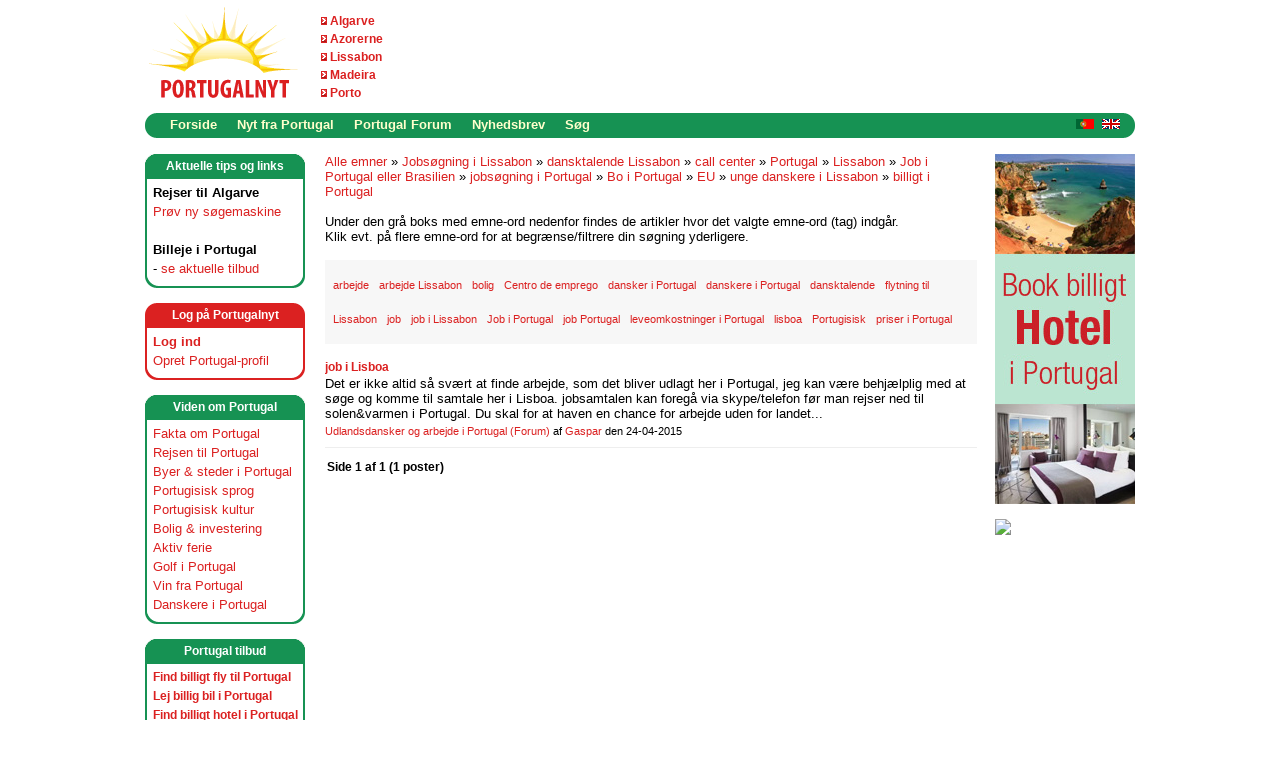

--- FILE ---
content_type: text/html; charset=utf-8
request_url: https://www.portugalnyt.dk/tags/Jobs_26002300_248_3B00_gning+i+Lissabon/dansktalende+Lissabon/call+center/Portugal/Lissabon/Job+i+Portugal+eller+Brasilien/jobs_26002300_248_3B00_gning+i+Portugal/Bo+i+Portugal/EU/unge+danskere+i+Lissabon/billigt+i+Portugal/default.aspx
body_size: 29448
content:




<!DOCTYPE html PUBLIC "-//W3C//DTD XHTML 1.0 Transitional//EN" "http://www.w3.org/TR/xhtml1/DTD/xhtml1-transitional.dtd"> 
<html xmlns="http://www.w3.org/1999/xhtml" xml:lang="da" lang="da">
    <head><meta name="description" content="Portugal - alt om Portugal, Azorerne, Madeira, Lissabon, Algarve, Cascais, Estoril, Porto, Faro, Coimbra, Albufeira, Golf, Vin, Bolig, Portugisisk, Rejser, Ferie, Golfrejse, Maderia, Azoerne - kort sagt alt om Portugal " />
<meta name="keywords" content="Portugal, Azorerne, Madeira, Lissabon, Algarve, Porto, Faro, Cascais, Estoril, Coimbra, Albufeira, golf, golfrejse, vin, bolig, rejse, ferie, portugisisk, nyheder, maderia, allgarve, portogal, azorene, azoerne, acorerne " />
<meta name="GENERATOR" content="CommunityServer 2007 SP2 (Build: 20611.960)" />
<link rel="shortcut icon" type="image/ico" href="/favicon.ico" />

        <meta http-equiv="Content-Type" content="text/html; charset=UTF-8" />
        <style type="text/css"> body { font-size: 84%; } </style>
        <link rel="stylesheet" href="/themes/portugalnet/style/Common.css" type="text/css" media="screen" />
        <link rel="stylesheet" href="/themes/portugalnet/style/common_print.css" type="text/css" media="print" />
        
        <link rel="stylesheet" href="/themes/portugalnet/style/DynamicStyle.aspx" type="text/css" media="screen" />
        
        <link rel="alternate" type="application/rss+xml" title="Forside Nyheder (RSS 2.0)" href="http://www.portugalnyt.dk/blogs/MainFeed.aspx"  />        
        
        <!--[if lte IE 6]>
            <link rel="stylesheet" href="/themes/portugalnet/style/alpha.css" type="text/css" media="screen" />
        <![endif]-->
        

        
    <!-- START -->
<script type="text/javascript">
    !function () { var e = function () { var e, t = "__tcfapiLocator", a = [], n = window; for (; n;) { try { if (n.frames[t]) { e = n; break } } catch (e) { } if (n === window.top) break; n = n.parent } e || (!function e() { var a = n.document, r = !!n.frames[t]; if (!r) if (a.body) { var i = a.createElement("iframe"); i.style.cssText = "display:none", i.name = t, a.body.appendChild(i) } else setTimeout(e, 5); return !r }(), n.__tcfapi = function () { for (var e, t = arguments.length, n = new Array(t), r = 0; r < t; r++)n[r] = arguments[r]; if (!n.length) return a; if ("setGdprApplies" === n[0]) n.length > 3 && 2 === parseInt(n[1], 10) && "boolean" == typeof n[3] && (e = n[3], "function" == typeof n[2] && n[2]("set", !0)); else if ("ping" === n[0]) { var i = { gdprApplies: e, cmpLoaded: !1, cmpStatus: "stub" }; "function" == typeof n[2] && n[2](i) } else a.push(n) }, n.addEventListener("message", (function (e) { var t = "string" == typeof e.data, a = {}; try { a = t ? JSON.parse(e.data) : e.data } catch (e) { } var n = a.__tcfapiCall; n && window.__tcfapi(n.command, n.version, (function (a, r) { var i = { __tcfapiReturn: { returnValue: a, success: r, callId: n.callId } }; t && (i = JSON.stringify(i)), e.source.postMessage(i, "*") }), n.parameter) }), !1)) }; "undefined" != typeof module ? module.exports = e : e() }();
</script> 
<script>
window._sp_ = {
    config: {
        accountId: 1423,
        baseEndpoint: 'https://cdn.privacy-mgmt.com',
    }
}
</script>
<script src="https://cdn.privacy-mgmt.com/wrapperMessagingWithoutDetection.js"></script>
<!-- SLUT -->
<script>
  (function(i,s,o,g,r,a,m){i['GoogleAnalyticsObject']=r;i[r]=i[r]||function(){
  (i[r].q=i[r].q||[]).push(arguments)},i[r].l=1*new Date();a=s.createElement(o),
  m=s.getElementsByTagName(o)[0];a.async=1;a.src=g;m.parentNode.insertBefore(a,m)
  })(window,document,'script','//www.google-analytics.com/analytics.js','ga');

  ga('create', 'UA-885482-3', 'auto');
  ga('send', 'pageview');

</script><script language=JavaScript src=https://www.portugalnyt.dk/indhold/acr-ajax.aspx></script>
<!-- TradeDoubler site verification 1417895 -->
<!-- TradeDoubler site verification 1681155 -->
<!-- ukey="7E2A9DB9" -->
<script src="https://tags.adnuntius.com/behrentz/N-9jWdIv_.prod.js" async></script>
<title>
	Jobs&#248;gning i Lissabon, dansktalende Lissabon, call center, Portugal, Lissabon, Job i Portugal eller Brasilien, jobs&#248;gning i Portugal, Bo i Portugal, EU, unge danskere i Lissabon, billigt i Portugal - Portugalnyt
</title></head>
	<body>
		<form name="aspnetForm" method="post" action="/tags/Jobs_26002300_248_3B00_gning+i+Lissabon/dansktalende+Lissabon/call+center/Portugal/Lissabon/Job+i+Portugal+eller+Brasilien/jobs_26002300_248_3B00_gning+i+Portugal/Bo+i+Portugal/EU/unge+danskere+i+Lissabon/billigt+i+Portugal/default.aspx" id="aspnetForm">
<div>
<input type="hidden" name="__VIEWSTATE" id="__VIEWSTATE" value="/wEPDwUKLTU1MzA1NzkwN2Rknvbp935sDFrQKhJtDRdEeMdgdms=" />
</div>


<script src="/WebResource.axd?d=Jqj6Yo6KXiT4Z5JKq-YEcIx9Bbg-No2eGK7XXTElhumllwLgCapSrEq9-n6dIriygeRDyiGTzMgV22lWOLeGFQPxvyFlP7cyAf2e9-jmZ69aI5zI_MMdjk6m9cZtqGu0f4gV5dwTNKmogB0jec75JqQgVGc1&amp;t=633200948500000000" type="text/javascript"></script>
<script src="/WebResource.axd?d=m4lZvkqpkE8tv9nmYEjCIT8GeBgbur744CdZJ836SqCRoXqqL7CELKvMb5ui_Cp9LoVMALLOdyVttAqUDmQRAGzBOSC7DVvcVlkmzdOycyNaJyqGOphPmrpZF5ny7nI346xID7UMppv4zwoPtRGzsewXhuA1&amp;t=633200948500000000" type="text/javascript"></script>
<div>

	<input type="hidden" name="__VIEWSTATEGENERATOR" id="__VIEWSTATEGENERATOR" value="41756546" />
</div>
						

			

		    
		        <div id="CommonHeader">
		            <div class="Common">
		                <div id="CommonHeaderUserArea">

                        </div>
		                <table cellpadding="0" cellspacing="0" border="0" width="990px" bgcolor="white">
		                <tr>
		                    <td id="CommonHeaderImage" width="160px" align="left">
                                <a href="/"><img src="/sitefiles/1000/Logo-Portugalnyt.gif" alt="" style="border-width:0px;" /></a>
                            </td>
		                    <td id="Td1" width="102px" align="left" >
                                <DIV class=logolinks><IMG style="HEIGHT: 8px; WIDTH: 6px" src="https://www.portugalnyt.dk/sitefiles/1000/arrow-6x8px.gif" width=6 height=8 mce_src="/sitefiles/1000/arrow-6x8px.gif">&nbsp;<A title="Fakta om Algarve" href="https://www.portugalnyt.dk/content/algarve.aspx" mce_href="/content/algarve.aspx">Algarve</A>&nbsp;</DIV>
<DIV class=logolinks><IMG style="HEIGHT: 8px; WIDTH: 6px" src="https://www.portugalnyt.dk/sitefiles/1000/arrow-6x8px.gif" width=6 height=8 mce_src="/sitefiles/1000/arrow-6x8px.gif">&nbsp;<A title="Fakta om Azorerne" href="https://www.portugalnyt.dk/content/azorerne.aspx" mce_href="/content/azorerne.aspx">Azorerne</A>&nbsp;</DIV>
<DIV class=logolinks><IMG style="HEIGHT: 8px; WIDTH: 6px" src="https://www.portugalnyt.dk/sitefiles/1000/arrow-6x8px.gif" width=6 height=8 mce_src="/sitefiles/1000/arrow-6x8px.gif">&nbsp;<A title="Fakta om Lissabon" href="https://www.portugalnyt.dk/content/lissabon.aspx" mce_href="/content/lissabon.aspx">Lissabon</A>&nbsp;</DIV>
<DIV class=logolinks><IMG style="HEIGHT: 8px; WIDTH: 6px" src="https://www.portugalnyt.dk/sitefiles/1000/arrow-6x8px.gif" width=6 height=8 mce_src="/sitefiles/1000/arrow-6x8px.gif">&nbsp;<A title="Fakta om Madeira" href="https://www.portugalnyt.dk/content/madeira.aspx" mce_href="/content/madeira.aspx">Madeira</A>&nbsp;</DIV>
<DIV class=logolinks><IMG style="HEIGHT: 8px; WIDTH: 6px" src="https://www.portugalnyt.dk/sitefiles/1000/arrow-6x8px.gif" width=6 height=8 mce_src="/sitefiles/1000/arrow-6x8px.gif">&nbsp;<A title="Fakta om Porto" href="https://www.portugalnyt.dk/content/portoportugal.aspx" mce_href="/content/portoportugal.aspx">Porto</A>&nbsp;</DIV>                                
                                
                            </td>                             
                            
                                <td align="right"><div id="cncpt-lb1"></div>	</ContentTemplate></CSControl:SiteUrl>
                                

                                
                           </td>                            
                            
                        </tr>
                        </table> 
                    </div>
                </div>
                <table cellpadding="0" cellspacing="0" border="0" width="990px" height="25px" align="center" bgcolor="white">
		                <tr>
		                    <td width="15" valign="top"><img src="/themes/portugalnet/images/common/menu-corner-left-green.gif">
		                    </td>
		                    <td valign="top" width="900">
                <div id="CommonNavigation">
                    <div class="Common">
                        <ul>
                                
                                <li><a href="/">Forside</a></li>
                            
                                
                                <li><a href="/blogs/">Nyt fra Portugal</a></li>
                            
                                
                                <li><a href="/forums/">Portugal Forum</a></li>
                            
                                
                                <li><a href="/content/NyhedsbrevPortugalnyt.aspx">Nyhedsbrev</a></li>
                            
                                
                                <li><a href="/search">Søg</a></li>
                            </ul>
                     </div>
                </div>

                    



</td>
                            <td width="60" valign="top" background="/themes/portugalnet/images/menu-bg.gif" style="background-repeat: repeat-x;"><div align="right" style="padding-top:4px;"><a href="/blogs/nytfraportugal/pages/Portugal-Dinamarca-Noruega-Suecia-dinamarquesa-portugueses-lisboa-golf-Porto-Madeira-Acores-escandinava-turista-estrangeiro.aspx"><img src="/themes/portugalnet/images/portuguese.gif" border="0"></a> &nbsp;<a href="/blogs/nytfraportugal/archive/2007/08/01/Portugal-Scandinavia-Denmark-Norway-Sweden-Information-Advertising.aspx"><img src="/themes/portugalnet/images/english.gif" border="0"></a></div>


                            </td>
                            <td width="15" valign="top"><img src="/themes/portugalnet/images/common/menu-corner-right-green.gif">
		                    </td>
                        </tr>
                </table>
		    
                        
            <div class="Common">
			    <div id="CommonSidebarRight">
			    
			    <div class="CommonSidebar">
	
	<iframe src=https://www.portugalnyt.dk/annoncering/abmw.aspx?z=2&isframe=true width=140 height=350 frameborder=0 scrolling=no marginheight=0 marginwidth=0></iframe>
<p style="padding-bottom:15px;"></p>
<iframe src=https://www.portugalnyt.dk/annoncering/abmw.aspx?z=3&isframe=true width=140 height=350 frameborder=0 scrolling=no marginheight=0 marginwidth=0></iframe>
<br><br>
<DIV class=sections-right>
<DIV class="header capiheader">
<DIV class=text>Annoncering</DIV></DIV>
<DIV class=inner>Kontakt os, hvis du er interesseret i at annoncere her på Portugalnyt: <A href="mailto:info@portugalnyt.dk" mce_href="mailto:info@portugalnyt.dk">info@portugalnyt.dk</A></DIV></DIV><BR>
<DIV align=center><a href="https://tc.tradetracker.net/?c=11984&amp;m=510466&amp;a=184512&amp;r=&amp;u=" target="_blank" rel="nofollow"><img src="https://ti.tradetracker.net/?c=11984&amp;m=510466&amp;a=184512&amp;r=&amp;t=html" width="120" height="60" border="0" alt="" /></a>
</DIV><br /><br />	
	

	        

			    
			        
			        
		</div>	        
			        
			        
	
			        
			        
			        
   			        
			        

	                
	                
			    
			    </div>	
				    
			    
			    <div id="CommonSidebarLeft"><DIV class=sections>
<DIV class="header capiheader">
<DIV class=text>Aktuelle tips og links</DIV></DIV>
<DIV class=inner><B>Rejser til Algarve</B><BR><A title="Rejser Algarve" href="https://www.portugalnyt.dk/content/flyalgarvebilligbilletalgarvekysten.aspx" mce_href="/content/flyalgarvebilligbilletalgarvekysten.aspx">Prøv&nbsp;ny søgemaskine</A> 
<DIV>&nbsp;</DIV><STRONG>Billeje&nbsp;i Portugal</STRONG>&nbsp;<BR>- <A title=Billeje href="https://www.portugalnyt.dk/billejeportugal.aspx">se aktuelle tilbud</A> 
</DIV></div>
	        
<div class="sections">
    <div class="headerred capiheader">
		<div class="text">Log p&aring; Portugalnyt</div>
    </div>
	<div class="innerred">
        
        <b><a href="/login.aspx?ReturnUrl=%2ftags%2fJobs_26002300_248_3B00_gning%2bi%2bLissabon%2fdansktalende%2bLissabon%2fcall%2bcenter%2fPortugal%2fLissabon%2fJob%2bi%2bPortugal%2beller%2bBrasilien%2fjobs_26002300_248_3B00_gning%2bi%2bPortugal%2fBo%2bi%2bPortugal%2fEU%2funge%2bdanskere%2bi%2bLissabon%2fbilligt%2bi%2bPortugal%2fdefault.aspx">Log ind </a></b><br />
         <a href="/user/CreateUser.aspx?ReturnUrl=">Opret Portugal-profil</a>
        
     


 <!-- Henrik -->
</div></div>

<div class="sections">
    <div class="header capiheader">
		<div class="text">Viden om Portugal</div>
    </div>
	<div class="inner">
        <a href="/content/FaktaomPortugal.aspx">Fakta om Portugal</a><br />      
        <a href="/content/rejseportugal.aspx">Rejsen til Portugal</a><br />  
        <a href="/content/ferieportugal.aspx">Byer & steder i Portugal</a><br />  
        <a href="/content/portugisisk.aspx">Portugisisk sprog</a><br />
        <a href="/content/portugisiskkulturportugal.aspx">Portugisisk kultur</a><br />  
        <a href="/content/boliginvesteringportugal.aspx">Bolig & investering</a><br />  
        <a href="/content/aktivferieportugal.aspx">Aktiv ferie</a><br />
        <a href="/content/golfportugal.aspx">Golf i Portugal</a><br />  
        <a href="/content/portugisiskvinportugal.aspx">Vin fra Portugal</a><br />
        <a href="/content/udlandsdanskerportugal.aspx">Danskere i Portugal</a>        
</div></div>

<div class="sections">
    <div class="header capiheader">
		<div class="text">Portugal tilbud</div>
    </div>
	<div class="innershop">
        
	<a href="/content/billigsteflyportugal.aspx">Find billigt fly til Portugal</a><br />
        <a href="/billejeportugal.aspx">Lej billig bil i Portugal</a><br />         
        <a href="/content/hotelportugal.aspx">Find billigt hotel i Portugal</a><br />
        <a href="/content/feriehusportugalferielejlighed.aspx">Lej feriebolig i Portugal</a><br />
        <a href="/content/rejseguideservice.aspx">Guide og rejseservice</a><br />             
        <a href="/content/koebboligportugal.aspx">Køb bolig i Portugal</a>
</div></div>
			        
			        
				    

<script type="text/javascript"><!--
google_ad_client = "pub-9272386084274216";
google_ad_width = 160;
google_ad_height = 600;
google_ad_format = "160x600_as";
google_ad_type = "text_image";
//2007-09-07: Portugalnyt - content
google_ad_channel = "4236117600";
google_color_border = "E1E1E1";
google_color_bg = "EFF7E0";
google_color_link = "DB2121";
google_color_text = "000000";
google_color_url = "BD2121";
google_ui_features = "rc:10";
//-->
</script>
<script type="text/javascript"
  src="//pagead2.googlesyndication.com/pagead/show_ads.js">
</script>


				    <a href="https://www.facebook.com/Portugalnyt-Guide-til-Portugal-216855955020328/" target="_blank"><img src="/sitefiles/1000/colofon-hane-2.gif" border="0"></a><br /><br />
				    
	    <DIV class=sections>
<DIV class="header capiheader">
<DIV class=text>Om&nbsp;Portugalnyt</DIV></DIV>
<DIV class=inner><A href="https://www.portugalnyt.dk/content/Portugalnyt.aspx" mce_href="">Læs om Portugalnyt</A><br />
<A href="https://www.portugalnyt.dk/content/privatlivspolitik.aspx" mce_href="">Privatlivspolitik</A><br />
<a onclick="window._sp_.loadPrivacyManagerModal(746915)" href="javascript:void(0);">Cookie indstillinger</A></DIV></DIV>
<!--<DIV class=sections>
<DIV class="header capiheader">
<DIV class=text>Tema: Golf i Portugal</DIV></DIV>
<DIV class=inner>Hver måned sætter Portugalnyt fokus på et specifikt tema. I&nbsp;næste måned kigger vi nærmere på Portugal som golf-destination.</DIV></DIV>-->

</div>
			    <div id="CommonContent"><div id="CommonContentInner">

<div class="CommonContentArea">




<a href="/tags/default.aspx">Alle emner</a> &raquo; <a href="/tags/Jobs_26002300_248_3B00_gning+i+Lissabon/default.aspx">Jobs&#248;gning i Lissabon</a> &raquo; <a href="/tags/Jobs_26002300_248_3B00_gning+i+Lissabon/dansktalende+Lissabon/default.aspx">dansktalende Lissabon</a> &raquo; <a href="/tags/Jobs_26002300_248_3B00_gning+i+Lissabon/dansktalende+Lissabon/call+center/default.aspx">call center</a> &raquo; <a href="/tags/Jobs_26002300_248_3B00_gning+i+Lissabon/dansktalende+Lissabon/call+center/Portugal/default.aspx">Portugal</a> &raquo; <a href="/tags/Jobs_26002300_248_3B00_gning+i+Lissabon/dansktalende+Lissabon/call+center/Portugal/Lissabon/default.aspx">Lissabon</a> &raquo; <a href="/tags/Jobs_26002300_248_3B00_gning+i+Lissabon/dansktalende+Lissabon/call+center/Portugal/Lissabon/Job+i+Portugal+eller+Brasilien/default.aspx">Job i Portugal eller Brasilien</a> &raquo; <a href="/tags/Jobs_26002300_248_3B00_gning+i+Lissabon/dansktalende+Lissabon/call+center/Portugal/Lissabon/Job+i+Portugal+eller+Brasilien/jobs_26002300_248_3B00_gning+i+Portugal/default.aspx">jobs&#248;gning i Portugal</a> &raquo; <a href="/tags/Jobs_26002300_248_3B00_gning+i+Lissabon/dansktalende+Lissabon/call+center/Portugal/Lissabon/Job+i+Portugal+eller+Brasilien/jobs_26002300_248_3B00_gning+i+Portugal/Bo+i+Portugal/default.aspx">Bo i Portugal</a> &raquo; <a href="/tags/Jobs_26002300_248_3B00_gning+i+Lissabon/dansktalende+Lissabon/call+center/Portugal/Lissabon/Job+i+Portugal+eller+Brasilien/jobs_26002300_248_3B00_gning+i+Portugal/Bo+i+Portugal/EU/default.aspx">EU</a> &raquo; <a href="/tags/Jobs_26002300_248_3B00_gning+i+Lissabon/dansktalende+Lissabon/call+center/Portugal/Lissabon/Job+i+Portugal+eller+Brasilien/jobs_26002300_248_3B00_gning+i+Portugal/Bo+i+Portugal/EU/unge+danskere+i+Lissabon/default.aspx">unge danskere i Lissabon</a> &raquo; <a href="/tags/Jobs_26002300_248_3B00_gning+i+Lissabon/dansktalende+Lissabon/call+center/Portugal/Lissabon/Job+i+Portugal+eller+Brasilien/jobs_26002300_248_3B00_gning+i+Portugal/Bo+i+Portugal/EU/unge+danskere+i+Lissabon/billigt+i+Portugal/default.aspx">billigt i Portugal</a>
<br /><br />
Under den grå boks med emne-ord nedenfor findes de artikler hvor det valgte emne-ord (tag) indgår.<br />Klik evt. på flere emne-ord for at begrænse/filtrere din søgning yderligere.

	<ul class="CommonTagCloud">
<li class="CommonTag6"><a href="/tags/Jobs_26002300_248_3B00_gning+i+Lissabon/dansktalende+Lissabon/call+center/Portugal/Lissabon/Job+i+Portugal+eller+Brasilien/jobs_26002300_248_3B00_gning+i+Portugal/Bo+i+Portugal/EU/unge+danskere+i+Lissabon/billigt+i+Portugal/arbejde/default.aspx" rel="tag">arbejde</a></li>
<li class="CommonTag6"><a href="/tags/Jobs_26002300_248_3B00_gning+i+Lissabon/dansktalende+Lissabon/call+center/Portugal/Lissabon/Job+i+Portugal+eller+Brasilien/jobs_26002300_248_3B00_gning+i+Portugal/Bo+i+Portugal/EU/unge+danskere+i+Lissabon/billigt+i+Portugal/arbejde+Lissabon/default.aspx" rel="tag">arbejde Lissabon</a></li>
<li class="CommonTag6"><a href="/tags/Jobs_26002300_248_3B00_gning+i+Lissabon/dansktalende+Lissabon/call+center/Portugal/Lissabon/Job+i+Portugal+eller+Brasilien/jobs_26002300_248_3B00_gning+i+Portugal/Bo+i+Portugal/EU/unge+danskere+i+Lissabon/billigt+i+Portugal/bolig/default.aspx" rel="tag">bolig</a></li>
<li class="CommonTag6"><a href="/tags/Jobs_26002300_248_3B00_gning+i+Lissabon/dansktalende+Lissabon/call+center/Portugal/Lissabon/Job+i+Portugal+eller+Brasilien/jobs_26002300_248_3B00_gning+i+Portugal/Bo+i+Portugal/EU/unge+danskere+i+Lissabon/billigt+i+Portugal/Centro+de+emprego/default.aspx" rel="tag">Centro de emprego</a></li>
<li class="CommonTag6"><a href="/tags/Jobs_26002300_248_3B00_gning+i+Lissabon/dansktalende+Lissabon/call+center/Portugal/Lissabon/Job+i+Portugal+eller+Brasilien/jobs_26002300_248_3B00_gning+i+Portugal/Bo+i+Portugal/EU/unge+danskere+i+Lissabon/billigt+i+Portugal/dansker+i+Portugal/default.aspx" rel="tag">dansker i Portugal</a></li>
<li class="CommonTag6"><a href="/tags/Jobs_26002300_248_3B00_gning+i+Lissabon/dansktalende+Lissabon/call+center/Portugal/Lissabon/Job+i+Portugal+eller+Brasilien/jobs_26002300_248_3B00_gning+i+Portugal/Bo+i+Portugal/EU/unge+danskere+i+Lissabon/billigt+i+Portugal/danskere+i+Portugal/default.aspx" rel="tag">danskere i Portugal</a></li>
<li class="CommonTag6"><a href="/tags/Jobs_26002300_248_3B00_gning+i+Lissabon/dansktalende+Lissabon/call+center/Portugal/Lissabon/Job+i+Portugal+eller+Brasilien/jobs_26002300_248_3B00_gning+i+Portugal/Bo+i+Portugal/EU/unge+danskere+i+Lissabon/billigt+i+Portugal/dansktalende/default.aspx" rel="tag">dansktalende</a></li>
<li class="CommonTag6"><a href="/tags/Jobs_26002300_248_3B00_gning+i+Lissabon/dansktalende+Lissabon/call+center/Portugal/Lissabon/Job+i+Portugal+eller+Brasilien/jobs_26002300_248_3B00_gning+i+Portugal/Bo+i+Portugal/EU/unge+danskere+i+Lissabon/billigt+i+Portugal/flytning+til+Lissabon/default.aspx" rel="tag">flytning til Lissabon</a></li>
<li class="CommonTag6"><a href="/tags/Jobs_26002300_248_3B00_gning+i+Lissabon/dansktalende+Lissabon/call+center/Portugal/Lissabon/Job+i+Portugal+eller+Brasilien/jobs_26002300_248_3B00_gning+i+Portugal/Bo+i+Portugal/EU/unge+danskere+i+Lissabon/billigt+i+Portugal/job/default.aspx" rel="tag">job</a></li>
<li class="CommonTag6"><a href="/tags/Jobs_26002300_248_3B00_gning+i+Lissabon/dansktalende+Lissabon/call+center/Portugal/Lissabon/Job+i+Portugal+eller+Brasilien/jobs_26002300_248_3B00_gning+i+Portugal/Bo+i+Portugal/EU/unge+danskere+i+Lissabon/billigt+i+Portugal/job+i+Lissabon/default.aspx" rel="tag">job i Lissabon</a></li>
<li class="CommonTag6"><a href="/tags/Jobs_26002300_248_3B00_gning+i+Lissabon/dansktalende+Lissabon/call+center/Portugal/Lissabon/Job+i+Portugal+eller+Brasilien/jobs_26002300_248_3B00_gning+i+Portugal/Bo+i+Portugal/EU/unge+danskere+i+Lissabon/billigt+i+Portugal/Job+i+Portugal/default.aspx" rel="tag">Job i Portugal</a></li>
<li class="CommonTag6"><a href="/tags/Jobs_26002300_248_3B00_gning+i+Lissabon/dansktalende+Lissabon/call+center/Portugal/Lissabon/Job+i+Portugal+eller+Brasilien/jobs_26002300_248_3B00_gning+i+Portugal/Bo+i+Portugal/EU/unge+danskere+i+Lissabon/billigt+i+Portugal/job+Portugal/default.aspx" rel="tag">job Portugal</a></li>
<li class="CommonTag6"><a href="/tags/Jobs_26002300_248_3B00_gning+i+Lissabon/dansktalende+Lissabon/call+center/Portugal/Lissabon/Job+i+Portugal+eller+Brasilien/jobs_26002300_248_3B00_gning+i+Portugal/Bo+i+Portugal/EU/unge+danskere+i+Lissabon/billigt+i+Portugal/leveomkostninger+i+Portugal/default.aspx" rel="tag">leveomkostninger i Portugal</a></li>
<li class="CommonTag6"><a href="/tags/Jobs_26002300_248_3B00_gning+i+Lissabon/dansktalende+Lissabon/call+center/Portugal/Lissabon/Job+i+Portugal+eller+Brasilien/jobs_26002300_248_3B00_gning+i+Portugal/Bo+i+Portugal/EU/unge+danskere+i+Lissabon/billigt+i+Portugal/lisboa/default.aspx" rel="tag">lisboa</a></li>
<li class="CommonTag6"><a href="/tags/Jobs_26002300_248_3B00_gning+i+Lissabon/dansktalende+Lissabon/call+center/Portugal/Lissabon/Job+i+Portugal+eller+Brasilien/jobs_26002300_248_3B00_gning+i+Portugal/Bo+i+Portugal/EU/unge+danskere+i+Lissabon/billigt+i+Portugal/Portugisisk/default.aspx" rel="tag">Portugisisk</a></li>
<li class="CommonTag6"><a href="/tags/Jobs_26002300_248_3B00_gning+i+Lissabon/dansktalende+Lissabon/call+center/Portugal/Lissabon/Job+i+Portugal+eller+Brasilien/jobs_26002300_248_3B00_gning+i+Portugal/Bo+i+Portugal/EU/unge+danskere+i+Lissabon/billigt+i+Portugal/priser+i+Portugal/default.aspx" rel="tag">priser i Portugal</a></li>
</ul>


	<div class="CommonSearchResultsArea">

            
			        <ul class="CommonSearchResultList">
		        
			        <li>
			        <div class="CommonSearchResultArea Forum">
			            <h4 class="CommonSearchResultName"><a href="/forums/p/3954/5327.aspx#5327">job i Lisboa</a></h4>
			            <div class="CommonSearchResult">Det er ikke altid så svært at finde arbejde, som det bliver udlagt her i Portugal, jeg kan være behjælplig med at søge og komme til samtale her i Lisboa. jobsamtalen kan foregå via skype/telefon før man rejser ned til solen&amp;varmen i Portugal. Du skal for at haven en chance for arbejde uden for landet...</div>
				        <div class="CommonSearchResultDetails">
					        
					        <a href="/forums/21.aspx">Udlandsdansker og arbejde i Portugal</a>
					        <a href="/forums/">(Forum)</a>
					        af
					        <a href="/members/Gaspar.aspx">Gaspar</a>
					        den
					        24-04-2015
					        
				        </div>
			        </div>
			        </li>
		        
			        </ul>
		        

	        <div class="CommonPagingArea">Side 1 af 1 (1 poster) </div>

	    </div>
</div>

<center>
<script type="text/javascript"><!--
google_ad_client = "pub-9272386084274216";
google_alternate_color = "FFFFFF";
google_ad_width = 468;
google_ad_height = 60;
google_ad_format = "468x60_as";
google_ad_type = "text_image";
//2007-08-07: Portugalnyt - emnesøgning
google_ad_channel = "1852884860";
google_color_border = "E1E1E1";
google_color_bg = "EFF7E0";
google_color_link = "DB2121";
google_color_text = "000000";
google_color_url = "BD2121";
google_ui_features = "rc:10";
//-->
</script>
<script type="text/javascript"
  src="//pagead2.googlesyndication.com/pagead/show_ads.js">
</script>
</center>


</div></div>
            </div><br style="clear: both;" /> 
            <table cellpadding="0" cellspacing="0" border="0" align="center" width="990px">
            <tr>
            <td>
            <div id="CommonFooter">
                <div class="Common">
                    
                    <div style= "width: 100%; padding: 0px; margin: 0px auto; clear: both;">
                        <div style="float: left; padding-left: 15px;"><a href="http://www.portugalnyt.dk/blogs/MainFeed.aspx" target="_blank"><img src="/sitefiles/1000/rss-feed-portugal.png" border="0" /></a></div><div class="Copyright">© 2007-2026  -  Portugalnyt - din guide til Portugal, Azorerne og Madeira</div>
                	</div> 
                	    
                        

                        
                		
                    
                 </div>
            </div>
            </td></tr>

        <tr><td><br />
            <div class="sponsor">Partnere og sponsorer:</div>
	    <div style="padding-left: 25px;">
            <script language=JavaScript src=https://www.portugalnyt.dk/annoncering/abm.aspx?z=21></script>
		</div>
            </td></tr>
            
            <tr><td><br />
            <div class="sponsor">Mini-annonc&oslash;rer:</div>
            <div style="padding-left: 25px;">
            <iframe src=https://www.portugalnyt.dk/annoncering/abmw.aspx?z=22&isframe=true width=234 height=60 frameborder=0 scrolling=no marginheight=0 marginwidth=0></iframe>
<iframe src=https://www.portugalnyt.dk/annoncering/abmw.aspx?z=23&isframe=true width=234 height=60 frameborder=0 scrolling=no marginheight=0 marginwidth=0></iframe><img src="/sitefiles/1000/pixel.gif" width="1px" height="1px">
<script language=JavaScript src=https://www.portugalnyt.dk/annoncering/abm.aspx?z=24></script><img src="/sitefiles/1000/pixel.gif" width="1px" height="1px">
<script language=JavaScript src=https://www.portugalnyt.dk/annoncering/abm.aspx?z=25></script>
	   </div>
       </td></tr>

            <tr><td><br />
            <div style="padding-left: 25px;" class="sponsor">
            <DIV style="COLOR: gray" align=center><A style="COLOR: gray; FONT-SIZE: 10px" title="Byrundtur Lissabon" href="https://www.portugalnyt.dk/content/byrundturlissabonguidedansk.aspx">Lissabon byrundtur</A> - <a style="COLOR: gray; FONT-SIZE: 10px" href="https://www.portugalnyt.dk/content/portugalsturistbureau.aspx" target="_blank">Portugals Turistbureau - Visit Portugal</a> - <A style="COLOR: gray; FONT-SIZE: 10px" title="Den strategiske skillelinje" href="https://www.portugalnyt.dk/blogs/nytfraportugal/archive/2023/08/19/den-strategiske-skillelinje-aggressivitet-i-fysiske-og-online-kasinoer.aspx" target="_blank">Den strategiske skillelinje</A></DIV>









	   </div>
            </td></tr> 


<tr><td>






<!-- Forside BOKS -->



</td></tr>  
<!-- chart slut -->             
            
            </table>             
            
		
<script type="text/javascript">
// <![CDATA[
Telligent_Modal.Configure('/utility/loading.htm',['CommonModal','CommonModal1','CommonModal2','CommonModal3','CommonModal4','CommonModal5'],['CommonModalTitle'],['CommonModalClose'],['CommonModalContent'],['CommonModalFooter'],['CommonModalResize'],['CommonModalMask'],100);
// ]]>
</script></form>
		

<script src="//static.getclicky.com/js" type="text/javascript"></script>
<script type="text/javascript">clicky.init(11867);</script>
<noscript><img alt="Clicky" src="//in.getclicky.com/11867ns.gif" /></noscript>
		

		
	</body>
</html>


--- FILE ---
content_type: text/css; charset=utf-8
request_url: https://www.portugalnyt.dk/themes/portugalnet/style/DynamicStyle.aspx
body_size: 7337
content:


/* General Styles */

body, html, .CommonContent
{
    font-family: Arial, Helvetica;
    color: #000000;
}

form
{
    background-color: #FFFFFF;
    background-image: none;
    min-width: 990px;
}


A:LINK
{
    color: #DB2121;
}

A:ACTIVE
{
    color: #DB2121;
}

A:VISITED
{
    color: #DB2121;
}

SELECT, TEXTAREA, INPUT, BUTTON
{
    font-family: Arial, Helvetica;
}

.Common
{
    width: 990px;
}

/* Header Styles */

#CommonHeader
{
    border-top-color: #FFFFFF;
    background-image: none;
    background-color: #FFFFFF;
}

#CommonHeaderUserRoundBottom .r1, #CommonHeaderUserRoundBottom .r2, #CommonHeaderUserRoundBottom .r3, #CommonHeaderUserRoundBottom .r4,
#CommonHeaderUserRoundLeft .r1, #CommonHeaderUserRoundLeft .r2, #CommonHeaderUserRoundLeft .r3, #CommonHeaderUserRoundLeft .r4,
#CommonHeaderUserRoundRight .r1, #CommonHeaderUserRoundRight .r2, #CommonHeaderUserRoundRight .r3, #CommonHeaderUserRoundRight .r4,
#CommonHeaderUserContent
{
    background-color: #FFFFFF;
}

#CommonHeader table td
{
    height: 105px;
}

/* Navigation Styles */

#CommonNavigation
{
    background-color: #169253;
}

#CommonNavigation a:link, #CommonNavigation a:active, #CommonNavigation a:visited
{
    color: #FFFFCC;
}

#CommonNavigation a:hover
{
    color: #FFFFFF;
}

#CommonNavigation a.Selected:link, #CommonNavigation a.Selected:active, #CommonNavigation a.Selected:visited
{
    color: #FFFFFF;
}

.CommonBreadCrumbArea
{
    background-color: #FFFFFF;
    color: #666666;
}

.CommonBreadCrumbArea a:link, .CommonBreadCrumbArea a:visited, .CommonBreadCrumbArea a:active
{
    color: #666666;
}

/* Body Styles */

.CommonTitle, .CommonProfileTitle, .CommonTitle A:LINK, .CommonTitle A:ACTIVE, .CommonTitle A:VISITED, .CommonTitle A:HOVER, .ForumThreadPostTitle
{
    font-family: Arial, Helvetica;
    color: #000000;
}

.CommonTitle, .CommonProfileTitle, 
{
    font-size: 220%;
}

#CommonHeaderTitle
{
    font-size: 100%;
}

#CommonHeaderTitle h1, #CommonHeaderTitle h1 A:LINK, #CommonHeaderTitle h1 A:VISITED, #CommonHeaderTitle h1 A:ACTIVE
{
    font-family: Arial, Helvetica;
    color: #A0AE5A;
}

.CommonSubTitle, .CommonHeader, .CommonFormTitle
{
    font-family: Arial, Helvetica;
    color: #000000;
}

.CommonInlineMessageTitle
{
    font-size: 80%;
}

.CommonInlineMessageTitle, .CommonMessageTitle
{
    font-family: Arial, Helvetica;
    background-color: #EFF7E0;
}

.CommonInlineMessageTitle, .CommonInlineMessageTitle A:LINK, .CommonInlineMessageTitle A:VISITED, .CommonInlineMessageTitle A:ACTIVE, 
.CommonInlineMessageTitle A:HOVER, .CommonMessageTitle
{
    color: #000000;
}

.CommonInlineMessageArea, .CommonInlineMessageTitle, .CommonMessageContent, .CommonMessageTitle
{
    border-color: #E1E1E1;
}

.ForumPostHeader
{
    font-size: 70%;
    color: #000000;
    font-family: Arial, Helvetica;
    background-color: #EFF7E0;
}

.ForumPostHeader, .ForumPostManagementArea, .ForumPostTitleArea, .ForumPostContentArea, .ForumPostUserArea, .ForumPostFooterArea
{
    border-color: #E1E1E1;
}

.ForumPostTitleArea, .ForumPostManagementArea
{
    background-color: #FFFFCC;
}

.ForumPostUserArea
{
    background-color: #FFFFCC;
}

.ForumPostContentArea
{
    color: #000000;
}


/* Tag Styles */

.CommonTag1 a:link, .CommonTag1 a:visited, .CommonTag1 a:active
{
    color: #860000;
}

.CommonTag2 a:link, .CommonTag2 a:visited, .CommonTag2 a:active
{
    color: #970000;
}

.CommonTag3 a:link, .CommonTag3 a:visited, .CommonTag3 a:active
{
    color: #A80000;
}

.CommonTag4 a:link, .CommonTag4 a:visited, .CommonTag4 a:active
{
    color: #B90000;
}

.CommonTag5 a:link, .CommonTag5 a:visited, .CommonTag5 a:active
{
    color: #CA1010;
}

.CommonTag6 a:link, .CommonTag6 a:visited, .CommonTag6 a:active
{
    color: #DB2121;
}

A.ForumGroupNameRead, .ForumGroupNameRead:LINK, .ForumGroupNameRead:VISITED, A.ForumNameRead, .ForumNameRead:LINK, .ForumNameRead:VISITED
{
    color: #DB2121;
}

A.ForumGroupNameUnRead, .ForumGroupNameUnRead:LINK, .ForumGroupNameUnRead:VISITED, A.ForumNameUnRead, .ForumNameUnRead:LINK, .ForumNameUnRead:VISITED
{
    color: #DB2121;
}

/* List Styles */

.CommonListTitle
{
    font-family: Arial, Helvetica;
    font-size: 120%;
}

.CommonListTitle, .CommonListTitle a:link, .CommonListTitle a:visited, .CommonListTitle a:active
{
    color: #000000;
}

.CommonListHeader, .CommonListHeaderLeftMost
{
    background-color: #EFF7E0;
    color: #999999;
}

.CommonListRowAlt td
{
    background-color: #EFF7E0;
}

.CommonListHeader, .CommonListHeaderLeftMost, .CommonListCell, .CommonListCellLeftMost, .ForumListCellLeftMostImageOnly, .ForumListCellImageOnly, .FileListCellLeftMostImageOnly
{
    border-color: #E1E1E1;
}

/* Footer Styles */

#CommonFooter, body, html
{
    background-image: none;
    background-color: #FFFFFF;
}

/* Sidebar Styles */

#CommonSidebarLeft .CommonSidebar, #CommonSidebarRight .CommonSidebar
{
    width: 140px;
}

.CommonSidebarInnerArea, .CommonSidebarRoundTop .r1, .CommonSidebarRoundTop .r2, .CommonSidebarRoundTop .r3, .CommonSidebarRoundTop .r4, .CommonSidebarRoundBottom .r1, .CommonSidebarRoundBottom .r2, .CommonSidebarRoundBottom .r3, .CommonSidebarRoundBottom .r4
{
    background-color: #EFF7E0;
    border-color: #E1E1E1;
}

.CommonSidebarHeader, .CommonSidebarFooter
{
    border-color: #000000;
}

.CommonSidebarHeader, .CommonSidebarHeader A:LINK, .CommonSidebarHeader A:VISITED, .CommonSidebarHeader A:ACTIVE, .CommonSidebarHeader A:HOVER
{
    color: #000000;
}

/* Modal Styles */

.CommonModal1, .CommonModal2, .CommonModal3, .CommonModal4, .CommonModal5 
{
    background-color: #EFF7E0;
}

.CommonModal1, .CommonModal2, .CommonModal3, .CommonModal4, .CommonModal5, .CommonModalTitle, .CommonModalFooter
{
    border-color: #666666;
}

.CommonModalTitle
{
    color: #000000;
    font-family: Arial, Helvetica;
}

#CommonFooter {
background: url(../images/common/footer-bg-green.gif) no-repeat;
}

.CommonTitle
{
	font-size: 16px;
	/*letter-spacing: -1px;*/
	/*font-weight: bold; */
	padding: 0;
	margin: 0 0 5px 0;
}

.sectionsoverskrift a
{
	color: #FFFFFF;
	font: 12px Arial, Helvetica;
                     font-weight: bold;
	margin-top: 2px;
	text-align: center;
	text-decoration: none;

}

.sectionsoverskrift a:visited
{
	color: #FFFFFF;
	font: 12px Arial, Helvetica;
	margin-top: 2px;
	text-align: center;
	text-decoration: none;
                     font-weight: bold;
}

.sectionsoverskrift a:hoover
{
	color: #FFFFFF;
	font: 12px Arial, Helvetica;
	margin-top: 2px;
	text-align: center;
	text-decoration: underline;
                     font-weight: bold;
}

.ForumPostHeader
{

	font-size: 100%; 
}
.ForumPostArea
{
	margin: 15px 0;
}
.ForumPostHeader
{
	padding: 0px 0px 0x 2px; 
}
.ForumPostUserContent
{
	border: solid 1px #E1E1E1;
}

.CommonListTitle
{
	font-size: 110%;
}



--- FILE ---
content_type: text/javascript; charset=utf-8
request_url: https://www.portugalnyt.dk/indhold/acr-ajax.aspx
body_size: 799
content:

// JavaScript Document
function xlaACRaddevent(obj, evType, fn){ 
 if (obj.addEventListener){ 
   obj.addEventListener(evType, fn, false); 
   return true; 
 } else if (obj.attachEvent){ 
   var r = obj.attachEvent("on"+evType, fn); 
   return r; 
 } else { 
   return false; 
 } 
}

function xlaACRcontent(layername,content){
	document.getElementById(layername).innerHTML=content;	
}

function xlaACRload(params){
	var checkurl="https://www.portugalnyt.dk/indhold/absolutecr.aspx?" + params;
	var oScript = document.createElement("script");
    oScript.src = checkurl;
    document.body.appendChild(oScript);
}




--- FILE ---
content_type: text/plain
request_url: https://www.google-analytics.com/j/collect?v=1&_v=j102&a=1586839895&t=pageview&_s=1&dl=https%3A%2F%2Fwww.portugalnyt.dk%2Ftags%2FJobs_26002300_248_3B00_gning%2Bi%2BLissabon%2Fdansktalende%2BLissabon%2Fcall%2Bcenter%2FPortugal%2FLissabon%2FJob%2Bi%2BPortugal%2Beller%2BBrasilien%2Fjobs_26002300_248_3B00_gning%2Bi%2BPortugal%2FBo%2Bi%2BPortugal%2FEU%2Funge%2Bdanskere%2Bi%2BLissabon%2Fbilligt%2Bi%2BPortugal%2Fdefault.aspx&ul=en-us%40posix&dt=Jobs%C3%B8gning%20i%20Lissabon%2C%20dansktalende%20Lissabon%2C%20call%20center%2C%20Portugal%2C%20Lissabon%2C%20Job%20i%20Portugal%20eller%20Brasilien%2C%20jobs%C3%B8gning%20i%20Portugal%2C%20Bo%20i%20Portugal%2C%20EU%2C%20unge%20danskere%20i%20Lissabon%2C%20billigt%20i%20Portugal%20-%20Portugalnyt&sr=1280x720&vp=1280x720&_u=IEBAAEABAAAAACAAI~&jid=1811971389&gjid=610206509&cid=1472432007.1769360185&tid=UA-885482-3&_gid=585933371.1769360185&_r=1&_slc=1&z=1857379764
body_size: -450
content:
2,cG-0SHZSYZ8LV